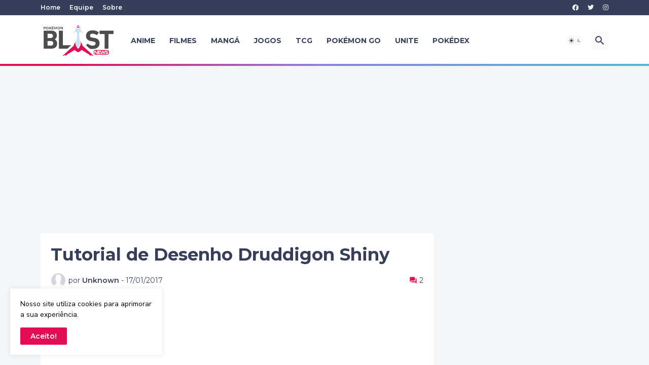

--- FILE ---
content_type: text/html; charset=utf-8
request_url: https://www.google.com/recaptcha/api2/aframe
body_size: 267
content:
<!DOCTYPE HTML><html><head><meta http-equiv="content-type" content="text/html; charset=UTF-8"></head><body><script nonce="6Y16Kq5H0dcpuDdIHESpDQ">/** Anti-fraud and anti-abuse applications only. See google.com/recaptcha */ try{var clients={'sodar':'https://pagead2.googlesyndication.com/pagead/sodar?'};window.addEventListener("message",function(a){try{if(a.source===window.parent){var b=JSON.parse(a.data);var c=clients[b['id']];if(c){var d=document.createElement('img');d.src=c+b['params']+'&rc='+(localStorage.getItem("rc::a")?sessionStorage.getItem("rc::b"):"");window.document.body.appendChild(d);sessionStorage.setItem("rc::e",parseInt(sessionStorage.getItem("rc::e")||0)+1);localStorage.setItem("rc::h",'1767691226433');}}}catch(b){}});window.parent.postMessage("_grecaptcha_ready", "*");}catch(b){}</script></body></html>